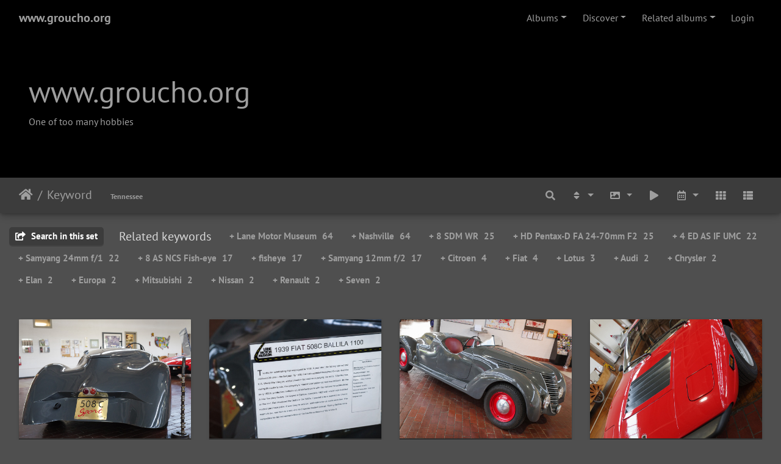

--- FILE ---
content_type: text/html; charset=utf-8
request_url: https://groucho.org/index.php/tags/370-tennessee
body_size: 73223
content:
<!DOCTYPE html>
<html lang="en" dir="ltr">
<head>
    <meta http-equiv="Content-Type" content="text/html; charset=utf-8">
    <meta name="generator" content="Piwigo (aka PWG), see piwigo.org">
    <meta name="viewport" content="width=device-width, initial-scale=1.0, maximum-scale=1.0, viewport-fit=cover">
    <meta name="mobile-web-app-capable" content="yes">
    <meta name="apple-mobile-web-app-capable" content="yes">
    <meta name="apple-mobile-web-app-status-bar-style" content="black-translucent">
    <meta http-equiv="X-UA-Compatible" content="IE=edge">
    <meta name="description" content="Keyword ">

    <title>Keyword  | www.groucho.org</title>
    <link rel="shortcut icon" type="image/x-icon" href="../../themes/default/icon/favicon.ico">
    <link rel="icon" sizes="192x192" href="../../themes/bootstrap_darkroom/img/logo.png">
    <link rel="apple-touch-icon" sizes="192x192" href="../../themes/bootstrap_darkroom/img/logo.png">
    <link rel="start" title="Home" href="/" >
    <link rel="search" title="Search" href="../../search.php">
    <link rel="canonical" href="../../index.php/tags/370-tennessee">

     <link rel="stylesheet" type="text/css" href="../../_data/combined/1hwxvjn.css">

</head>

<body id="theCategoryPage" class="section-tags tag-370 "  data-infos='{"section":"tags","tag_ids":["370"]}'>

<div id="wrapper">
        <nav class="navbar navbar-expand-lg navbar-main bg-dark navbar-dark">
            <div class="container-fluid">
                <a class="navbar-brand mr-auto" href="/">www.groucho.org</a>
                <button type="button" class="navbar-toggler" data-toggle="collapse" data-target="#navbar-menubar" aria-controls="navbar-menubar" aria-expanded="false" aria-label="Toggle navigation">
                    <span class="fas fa-bars"></span>
                </button>
                <div class="collapse navbar-collapse" id="navbar-menubar">
<!-- Start of menubar.tpl -->
<ul class="navbar-nav ml-auto">
<li id="categoriesDropdownMenu" class="nav-item dropdown">
    <a href="#" class="nav-link dropdown-toggle" data-toggle="dropdown">Albums</a>
    <div class="dropdown-menu dropdown-menu-right" role="menu">
        <a class="dropdown-item" data-level="0" href="../../index.php/category/12">
            Automotive
            <span class="badge badge-secondary ml-2" title="1871 photos in 25 sub-albums">1871</span>
        </a>
        <a class="dropdown-item" data-level="0" href="../../index.php/category/15">
            Events and local places (upstate New York)
            <span class="badge badge-secondary ml-2" title="730 photos in 22 sub-albums">730</span>
        </a>
        <a class="dropdown-item" data-level="0" href="../../index.php/category/1">
            Vacations
            <span class="badge badge-secondary ml-2" title="8472 photos in 27 sub-albums">8472</span>
        </a>
        <a class="dropdown-item" data-level="0" href="../../index.php/category/124">
            Miscellaneous
            <span class="badge badge-secondary ml-2" title="36 photos in 2 sub-albums">36</span>
        </a>
        <div class="dropdown-divider"></div>
        <div class="dropdown-header">11109 photos</div>
    </div>
</li>
    <li class="nav-item dropdown">                                                                                                                                                   
        <a href="#" class="nav-link dropdown-toggle" data-toggle="dropdown">Discover</a>
        <div class="dropdown-menu dropdown-menu-right" role="menu">
      <div class="dropdown-header">
        <form class="navbar-form" role="search" action="../../qsearch.php" method="get" id="quicksearch" onsubmit="return this.q.value!='' && this.q.value!=qsearch_prompt;">
            <div class="form-group">
                <input type="text" name="q" id="qsearchInput" class="form-control" placeholder="Quick search" />
            </div>
        </form>
      </div>
      <div class="dropdown-divider"></div>
      <a class="dropdown-item" href="../../tags.php" title="display available keywords">Keywords
          <span class="badge badge-secondary ml-2">459</span>      </a>
      <a class="dropdown-item" href="../../search.php" title="search" rel="search">Search
                </a>
      <a class="dropdown-item" href="../../comments.php" title="display last user comments">Comments
          <span class="badge badge-secondary ml-2">0</span>      </a>
      <a class="dropdown-item" href="../../about.php" title="About Piwigo">About
                </a>
      <a class="dropdown-item" href="../../notification.php" title="RSS feed" rel="nofollow">Notification
                </a>
            <div class="dropdown-divider"></div>
		<a class="dropdown-item" href="../../index.php/most_visited" title="display most visited photos">Most visited</a>
		<a class="dropdown-item" href="../../index.php/best_rated" title="display best rated photos">Highest rated</a>
		<a class="dropdown-item" href="../../index.php/recent_pics" title="display most recent photos">Recent photos</a>
		<a class="dropdown-item" href="../../index.php/recent_cats" title="display recently updated albums">Recent albums</a>
		<a class="dropdown-item" href="../../random.php" title="display a set of random photos" rel="nofollow">Random photos</a>
		<a class="dropdown-item" href="../../index.php/created-monthly-calendar" title="display each day with photos, month per month" rel="nofollow">Calendar</a>
        </div>
    </li>
<li id="relatedCategoriesDropdownMenu" class="nav-item dropdown">
    <a href="#" class="nav-link dropdown-toggle" data-toggle="dropdown">Related albums</a>
    <div class="dropdown-menu dropdown-menu-right" role="menu">
       <span class="dropdown-item" data-level="0">Automotive
        <span class="badge badge-secondary ml-2" title="sub-albums">1</span>
       </span>
       <span class="dropdown-item" data-level="1">LOONY
        <span class="badge badge-secondary ml-2" title="sub-albums">1</span>
       </span>
       <a href="../../index.php/category/154"  rel="nofollow" class="dropdown-item" data-level="2">Lotus Owners Gathering 37, May 2017
        <span class="badge badge-primary ml-2" title="">64</span>
       </a>
    </div>
</li>

<li class="nav-item dropdown" id="identificationDropdown">
  <a class="nav-link" href="../../identification.php">Login</a>
</li>

</ul>
<!-- End of menubar.tpl -->

                </div>
            </div>
        </nav>

        <div class="jumbotron mb-0">
            <div class="container-fluid">
                <div id="theHeader"><h1>www.groucho.org</h1>

<p>One of too many hobbies</p></div>
            </div>
        </div>




<!-- End of header.tpl -->
<!-- Start of index.tpl -->



    <nav class="navbar navbar-expand-lg navbar-contextual navbar-dark bg-primary sticky-top mb-2">
        <div class="container-fluid">
            <div class="navbar-brand mr-auto">
                <div class="nav-breadcrumb d-inline-flex"><a class="nav-breadcrumb-item" href="/">Home</a><a class="nav-breadcrumb-item" href="../../tags.php" title="display available keywords">Keyword</a> </div>


                  <div class="nav-breadcrumb d-inline-flex"><span id="selected-tags-container">

<span class="selected-related-tag unique-tag">
    <a href="../../index.php/tags/370-tennessee" title="display photos linked to this keyword">
      Tennessee
    </a>
  </span>

</span>
</div>
            </div>
            <button type="button" class="navbar-toggler" data-toggle="collapse" data-target="#secondary-navbar" aria-controls="secondary-navbar" aria-expanded="false" aria-label="Toggle navigation">
                <span class="fas fa-bars"></span>
            </button>
            <div class="navbar-collapse collapse justify-content-end" id="secondary-navbar">
                <ul class="navbar-nav">
    <li id="cmdSearchInSet" class="nav-item">
        <a href="../../search.php?tag_id=370" title="Search in this set" class="pwg-state-default pwg-button nav-link"  rel="nofollow">
            <i class="fas fa-search"></i>
            <span class="pwg-button-text">Search in this set</span>
        </a>
    </li>

    
            
                    <li class="nav-item dropdown">
                        <a href="#" class="nav-link dropdown-toggle" data-toggle="dropdown" title="Sort order">
                            <i class="fas fa-sort fa-fw" aria-hidden="true"></i><span class="d-lg-none ml-2">Sort order</span>
                        </a>
                        <div class="dropdown-menu dropdown-menu-right" role="menu">
                            <a class="dropdown-item active" href="../../index.php/tags/370-tennessee?image_order=0" rel="nofollow">Default</a>
                            <a class="dropdown-item" href="../../index.php/tags/370-tennessee?image_order=1" rel="nofollow">Photo title, A &rarr; Z</a>
                            <a class="dropdown-item" href="../../index.php/tags/370-tennessee?image_order=2" rel="nofollow">Photo title, Z &rarr; A</a>
                            <a class="dropdown-item" href="../../index.php/tags/370-tennessee?image_order=3" rel="nofollow">Date created, new &rarr; old</a>
                            <a class="dropdown-item" href="../../index.php/tags/370-tennessee?image_order=4" rel="nofollow">Date created, old &rarr; new</a>
                            <a class="dropdown-item" href="../../index.php/tags/370-tennessee?image_order=5" rel="nofollow">Date posted, new &rarr; old</a>
                            <a class="dropdown-item" href="../../index.php/tags/370-tennessee?image_order=6" rel="nofollow">Date posted, old &rarr; new</a>
                            <a class="dropdown-item" href="../../index.php/tags/370-tennessee?image_order=7" rel="nofollow">Rating score, high &rarr; low</a>
                            <a class="dropdown-item" href="../../index.php/tags/370-tennessee?image_order=8" rel="nofollow">Rating score, low &rarr; high</a>
                            <a class="dropdown-item" href="../../index.php/tags/370-tennessee?image_order=9" rel="nofollow">Visits, high &rarr; low</a>
                            <a class="dropdown-item" href="../../index.php/tags/370-tennessee?image_order=10" rel="nofollow">Visits, low &rarr; high</a>
                        </div>
                    </li>
                    <li class="nav-item dropdown">
                        <a href="#" class="nav-link dropdown-toggle" data-toggle="dropdown" title="Photo sizes">
                            <i class="fas fa-image fa-fw" aria-hidden="true"></i><span class="d-lg-none ml-2">Photo sizes</span>
                        </a>
                        <div class="dropdown-menu dropdown-menu-right" role="menu">
                            <a class="dropdown-item" href="../../index.php/tags/370-tennessee?display=square" rel="nofollow">Square</a>
                            <a class="dropdown-item active" href="../../index.php/tags/370-tennessee?display=thumb" rel="nofollow">Thumbnail</a>
                            <a class="dropdown-item" href="../../index.php/tags/370-tennessee?display=medium" rel="nofollow">M - medium</a>
                            <a class="dropdown-item" href="../../index.php/tags/370-tennessee?display=large" rel="nofollow">L - large</a>
                        </div>
                    </li>
                    <li class="nav-item">
                        <a class="nav-link" href="javascript:;" id="startSlideshow" title="slideshow" rel="nofollow">
                            <i class="fas fa-play fa-fw" aria-hidden="true"></i><span class="d-lg-none ml-2 text-capitalize">slideshow</span>
                        </a>
                    </li>
                    <li class="nav-item dropdown">
                        <a href="#" class="nav-link dropdown-toggle" data-toggle="dropdown" title="Calendar">
                            <i class="far fa-calendar-alt fa-fw" aria-hidden="true"></i><span class="d-lg-none ml-2">Calendar</span>
                        </a>
                        <div class="dropdown-menu dropdown-menu-right">
                            <a class="dropdown-item d-block" href="../../index.php/tags/370-tennessee/created-monthly-list" title="display a calendar by creation date" rel="nofollow">
                                <i class="fas fa-calendar-check fa-fw d-inline" aria-hidden="true"></i> display a calendar by creation date
                            </a>
                        </div>
                    </li>
                    <li id="btn-grid" class="nav-item">
                        <a class="nav-link" href="javascript:;" title="Grid view">
                            <i class="fas fa-th fa-fw"></i><span class="d-lg-none ml-2">Grid view</span>
                        </a>
                    </li>
                    <li id="btn-list" class="nav-item">
                        <a class="nav-link" href="javascript:;" title="List view">
                            <i class="fas fa-th-list fa-fw"></i><span class="d-lg-none ml-2">List view</span>
                        </a>
                    </li>
                </ul>
            </div>
        </div>
    </nav>




<div class="container-fluid">



<div class="action-buttons">

    <div class="mcs-side-results search-in-set-button ">
      <div>
        <p><a href="../../search.php?tag_id=370" class="" rel="nofollow">
        <i class="fas fa-share-square"></i>
        Search in this set</a></p>
      </div>
    </div>

<h3 class="related-tags-title">Related keywords</h3>

<span class="related-tags "><a class="tagLevel 5" href="../../index.php/tags/370-tennessee/368-lane_motor_museum" title="64 photos are also linked to current tags" rel="nofollow">+ Lane Motor Museum<div class="tag-counter">64</div></a></span>
<span class="related-tags "><a class="tagLevel 5" href="../../index.php/tags/370-tennessee/369-nashville" title="64 photos are also linked to current tags" rel="nofollow">+ Nashville<div class="tag-counter">64</div></a></span>
<span class="related-tags "><a class="tagLevel 5" href="../../index.php/tags/370-tennessee/356-8_sdm_wr" title="25 photos are also linked to current tags" rel="nofollow">+ 8 SDM WR<div class="tag-counter">25</div></a></span>
<span class="related-tags "><a class="tagLevel 5" href="../../index.php/tags/370-tennessee/355-hd_pentax_d_fa_24_70mm_f2" title="25 photos are also linked to current tags" rel="nofollow">+ HD Pentax-D FA 24-70mm F2<div class="tag-counter">25</div></a></span>
<span class="related-tags "><a class="tagLevel 4" href="../../index.php/tags/370-tennessee/347-4_ed_as_if_umc" title="22 photos are also linked to current tags" rel="nofollow">+ 4 ED AS IF UMC<div class="tag-counter">22</div></a></span>
<span class="related-tags "><a class="tagLevel 4" href="../../index.php/tags/370-tennessee/346-samyang_24mm_f_1" title="22 photos are also linked to current tags" rel="nofollow">+ Samyang 24mm f/1<div class="tag-counter">22</div></a></span>
<span class="related-tags "><a class="tagLevel 3" href="../../index.php/tags/370-tennessee/351-8_as_ncs_fish_eye" title="17 photos are also linked to current tags" rel="nofollow">+ 8 AS NCS Fish-eye<div class="tag-counter">17</div></a></span>
<span class="related-tags "><a class="tagLevel 3" href="../../index.php/tags/370-tennessee/31-fisheye" title="17 photos are also linked to current tags" rel="nofollow">+ fisheye<div class="tag-counter">17</div></a></span>
<span class="related-tags "><a class="tagLevel 3" href="../../index.php/tags/370-tennessee/350-samyang_12mm_f_2" title="17 photos are also linked to current tags" rel="nofollow">+ Samyang 12mm f/2<div class="tag-counter">17</div></a></span>
<span class="related-tags "><a class="tagLevel 1" href="../../index.php/tags/370-tennessee/303-citroen" title="4 photos are also linked to current tags" rel="nofollow">+ Citroen<div class="tag-counter">4</div></a></span>
<span class="related-tags "><a class="tagLevel 1" href="../../index.php/tags/370-tennessee/367-fiat" title="4 photos are also linked to current tags" rel="nofollow">+ Fiat<div class="tag-counter">4</div></a></span>
<span class="related-tags "><a class="tagLevel 1" href="../../index.php/tags/370-tennessee/137-lotus" title="3 photos are also linked to current tags" rel="nofollow">+ Lotus<div class="tag-counter">3</div></a></span>
<span class="related-tags "><a class="tagLevel 1" href="../../index.php/tags/370-tennessee/200-audi" title="2 photos are also linked to current tags" rel="nofollow">+ Audi<div class="tag-counter">2</div></a></span>
<span class="related-tags "><a class="tagLevel 1" href="../../index.php/tags/370-tennessee/145-chrysler" title="2 photos are also linked to current tags" rel="nofollow">+ Chrysler<div class="tag-counter">2</div></a></span>
<span class="related-tags "><a class="tagLevel 1" href="../../index.php/tags/370-tennessee/189-elan" title="2 photos are also linked to current tags" rel="nofollow">+ Elan<div class="tag-counter">2</div></a></span>
<span class="related-tags "><a class="tagLevel 1" href="../../index.php/tags/370-tennessee/372-europa" title="2 photos are also linked to current tags" rel="nofollow">+ Europa<div class="tag-counter">2</div></a></span>
<span class="related-tags "><a class="tagLevel 1" href="../../index.php/tags/370-tennessee/373-mitsubishi" title="2 photos are also linked to current tags" rel="nofollow">+ Mitsubishi<div class="tag-counter">2</div></a></span>
<span class="related-tags "><a class="tagLevel 1" href="../../index.php/tags/370-tennessee/134-nissan" title="2 photos are also linked to current tags" rel="nofollow">+ Nissan<div class="tag-counter">2</div></a></span>
<span class="related-tags "><a class="tagLevel 1" href="../../index.php/tags/370-tennessee/286-renault" title="2 photos are also linked to current tags" rel="nofollow">+ Renault<div class="tag-counter">2</div></a></span>
<span class="related-tags "><a class="tagLevel 1" href="../../index.php/tags/370-tennessee/141-seven" title="2 photos are also linked to current tags" rel="nofollow">+ Seven<div class="tag-counter">2</div></a></span>

</div>

    <div id="content" class="content-grid pt-3">




        <!-- Start of thumbnails -->
        <div id="thumbnails" class="row">


    
    
    
    
    

<div class="col-outer col-xxl-2 col-xl-3 col-lg-4 col-md-6 col-sm-6 col-12" data-grid-classes="col-xxl-2 col-xl-3 col-lg-4 col-md-6 col-sm-6 col-12">
    <div class="card card-thumbnail path-ext-jpg file-ext-jpg">
      <div class="h-100">
        <a href="../../picture.php/10486/tags/370-tennessee" data-index="0" class="ripple">
            <img class="card-img-top thumb-img" src="../../_data/i/upload/2017/09/18/20170918014833-3f38d970-cu_e520x360.jpg" alt="201705 LOG37-015" title="201705 LOG37-015 (9903 visits)">
        </a>
        <div class="card-body">
            <h6 class="card-title">
                <a href="../../picture.php/10486/tags/370-tennessee" class="ellipsis">201705 LOG37-015</a>
            </h6>
        </div>
      </div>
    </div>
</div>


    
    
    
    
    

<div class="col-outer col-xxl-2 col-xl-3 col-lg-4 col-md-6 col-sm-6 col-12" data-grid-classes="col-xxl-2 col-xl-3 col-lg-4 col-md-6 col-sm-6 col-12">
    <div class="card card-thumbnail path-ext-jpg file-ext-jpg">
      <div class="h-100">
        <a href="../../picture.php/10487/tags/370-tennessee" data-index="1" class="ripple">
            <img class="card-img-top thumb-img" src="../../_data/i/upload/2017/09/18/20170918014835-e3548d46-cu_e520x360.jpg" alt="201705 LOG37-016" title="201705 LOG37-016 (8625 visits)">
        </a>
        <div class="card-body">
            <h6 class="card-title">
                <a href="../../picture.php/10487/tags/370-tennessee" class="ellipsis">201705 LOG37-016</a>
            </h6>
        </div>
      </div>
    </div>
</div>


    
    
    
    
    

<div class="col-outer col-xxl-2 col-xl-3 col-lg-4 col-md-6 col-sm-6 col-12" data-grid-classes="col-xxl-2 col-xl-3 col-lg-4 col-md-6 col-sm-6 col-12">
    <div class="card card-thumbnail path-ext-jpg file-ext-jpg">
      <div class="h-100">
        <a href="../../picture.php/10488/tags/370-tennessee" data-index="2" class="ripple">
            <img class="card-img-top thumb-img" src="../../_data/i/upload/2017/09/18/20170918014837-6fed693f-cu_e520x360.jpg" alt="201705 LOG37-017" title="201705 LOG37-017 (8494 visits)">
        </a>
        <div class="card-body">
            <h6 class="card-title">
                <a href="../../picture.php/10488/tags/370-tennessee" class="ellipsis">201705 LOG37-017</a>
            </h6>
        </div>
      </div>
    </div>
</div>


    
    
    
    
    

<div class="col-outer col-xxl-2 col-xl-3 col-lg-4 col-md-6 col-sm-6 col-12" data-grid-classes="col-xxl-2 col-xl-3 col-lg-4 col-md-6 col-sm-6 col-12">
    <div class="card card-thumbnail path-ext-jpg file-ext-jpg">
      <div class="h-100">
        <a href="../../picture.php/10489/tags/370-tennessee" data-index="3" class="ripple">
            <img class="card-img-top thumb-img" src="../../_data/i/upload/2017/09/18/20170918014839-631842ee-cu_e520x360.jpg" alt="201705 LOG37-018" title="201705 LOG37-018 (7672 visits)">
        </a>
        <div class="card-body">
            <h6 class="card-title">
                <a href="../../picture.php/10489/tags/370-tennessee" class="ellipsis">201705 LOG37-018</a>
            </h6>
        </div>
      </div>
    </div>
</div>


    
    
    
    
    

<div class="col-outer col-xxl-2 col-xl-3 col-lg-4 col-md-6 col-sm-6 col-12" data-grid-classes="col-xxl-2 col-xl-3 col-lg-4 col-md-6 col-sm-6 col-12">
    <div class="card card-thumbnail path-ext-jpg file-ext-jpg">
      <div class="h-100">
        <a href="../../picture.php/10490/tags/370-tennessee" data-index="4" class="ripple">
            <img class="card-img-top thumb-img" src="../../_data/i/upload/2017/09/18/20170918014841-98f53108-cu_e520x360.jpg" alt="201705 LOG37-019" title="201705 LOG37-019 (7486 visits)">
        </a>
        <div class="card-body">
            <h6 class="card-title">
                <a href="../../picture.php/10490/tags/370-tennessee" class="ellipsis">201705 LOG37-019</a>
            </h6>
        </div>
      </div>
    </div>
</div>


    
    
    
    
    

<div class="col-outer col-xxl-2 col-xl-3 col-lg-4 col-md-6 col-sm-6 col-12" data-grid-classes="col-xxl-2 col-xl-3 col-lg-4 col-md-6 col-sm-6 col-12">
    <div class="card card-thumbnail path-ext-jpg file-ext-jpg">
      <div class="h-100">
        <a href="../../picture.php/10491/tags/370-tennessee" data-index="5" class="ripple">
            <img class="card-img-top thumb-img" src="../../_data/i/upload/2017/09/18/20170918014843-995b9c48-cu_e520x360.jpg" alt="201705 LOG37-020" title="201705 LOG37-020 (8722 visits)">
        </a>
        <div class="card-body">
            <h6 class="card-title">
                <a href="../../picture.php/10491/tags/370-tennessee" class="ellipsis">201705 LOG37-020</a>
            </h6>
        </div>
      </div>
    </div>
</div>


    
    
    
    
    

<div class="col-outer col-xxl-2 col-xl-3 col-lg-4 col-md-6 col-sm-6 col-12" data-grid-classes="col-xxl-2 col-xl-3 col-lg-4 col-md-6 col-sm-6 col-12">
    <div class="card card-thumbnail path-ext-jpg file-ext-jpg">
      <div class="h-100">
        <a href="../../picture.php/10492/tags/370-tennessee" data-index="6" class="ripple">
            <img class="card-img-top thumb-img" src="../../_data/i/upload/2017/09/18/20170918014846-2ac71448-cu_e520x360.jpg" alt="201705 LOG37-021" title="201705 LOG37-021 (7187 visits)">
        </a>
        <div class="card-body">
            <h6 class="card-title">
                <a href="../../picture.php/10492/tags/370-tennessee" class="ellipsis">201705 LOG37-021</a>
            </h6>
        </div>
      </div>
    </div>
</div>


    
    
    
    
    

<div class="col-outer col-xxl-2 col-xl-3 col-lg-4 col-md-6 col-sm-6 col-12" data-grid-classes="col-xxl-2 col-xl-3 col-lg-4 col-md-6 col-sm-6 col-12">
    <div class="card card-thumbnail path-ext-jpg file-ext-jpg">
      <div class="h-100">
        <a href="../../picture.php/10493/tags/370-tennessee" data-index="7" class="ripple">
            <img class="card-img-top thumb-img" src="../../_data/i/upload/2017/09/18/20170918014849-f8eb35fc-cu_e520x360.jpg" alt="201705 LOG37-022" title="201705 LOG37-022 (8173 visits)">
        </a>
        <div class="card-body">
            <h6 class="card-title">
                <a href="../../picture.php/10493/tags/370-tennessee" class="ellipsis">201705 LOG37-022</a>
            </h6>
        </div>
      </div>
    </div>
</div>


    
    
    
    
    

<div class="col-outer col-xxl-2 col-xl-3 col-lg-4 col-md-6 col-sm-6 col-12" data-grid-classes="col-xxl-2 col-xl-3 col-lg-4 col-md-6 col-sm-6 col-12">
    <div class="card card-thumbnail path-ext-jpg file-ext-jpg">
      <div class="h-100">
        <a href="../../picture.php/10494/tags/370-tennessee" data-index="8" class="ripple">
            <img class="card-img-top thumb-img" src="../../_data/i/upload/2017/09/18/20170918014852-389cd376-cu_e520x360.jpg" alt="201705 LOG37-023" title="201705 LOG37-023 (8662 visits)">
        </a>
        <div class="card-body">
            <h6 class="card-title">
                <a href="../../picture.php/10494/tags/370-tennessee" class="ellipsis">201705 LOG37-023</a>
            </h6>
        </div>
      </div>
    </div>
</div>


    
    
    
    
    

<div class="col-outer col-xxl-2 col-xl-3 col-lg-4 col-md-6 col-sm-6 col-12" data-grid-classes="col-xxl-2 col-xl-3 col-lg-4 col-md-6 col-sm-6 col-12">
    <div class="card card-thumbnail path-ext-jpg file-ext-jpg">
      <div class="h-100">
        <a href="../../picture.php/10495/tags/370-tennessee" data-index="9" class="ripple">
            <img class="card-img-top thumb-img" src="../../_data/i/upload/2017/09/18/20170918014854-7a7b7198-cu_e520x360.jpg" alt="201705 LOG37-024" title="201705 LOG37-024 (7965 visits)">
        </a>
        <div class="card-body">
            <h6 class="card-title">
                <a href="../../picture.php/10495/tags/370-tennessee" class="ellipsis">201705 LOG37-024</a>
            </h6>
        </div>
      </div>
    </div>
</div>


    
    
    
    
    

<div class="col-outer col-xxl-2 col-xl-3 col-lg-4 col-md-6 col-sm-6 col-12" data-grid-classes="col-xxl-2 col-xl-3 col-lg-4 col-md-6 col-sm-6 col-12">
    <div class="card card-thumbnail path-ext-jpg file-ext-jpg">
      <div class="h-100">
        <a href="../../picture.php/10496/tags/370-tennessee" data-index="10" class="ripple">
            <img class="card-img-top thumb-img" src="../../_data/i/upload/2017/09/18/20170918014857-45acb8fd-cu_e520x360.jpg" alt="201705 LOG37-025" title="201705 LOG37-025 (8608 visits)">
        </a>
        <div class="card-body">
            <h6 class="card-title">
                <a href="../../picture.php/10496/tags/370-tennessee" class="ellipsis">201705 LOG37-025</a>
            </h6>
        </div>
      </div>
    </div>
</div>


    
    
    
    
    

<div class="col-outer col-xxl-2 col-xl-3 col-lg-4 col-md-6 col-sm-6 col-12" data-grid-classes="col-xxl-2 col-xl-3 col-lg-4 col-md-6 col-sm-6 col-12">
    <div class="card card-thumbnail path-ext-jpg file-ext-jpg">
      <div class="h-100">
        <a href="../../picture.php/10497/tags/370-tennessee" data-index="11" class="ripple">
            <img class="card-img-top thumb-img" src="../../_data/i/upload/2017/09/18/20170918014859-772fc67a-cu_e520x360.jpg" alt="201705 LOG37-026" title="201705 LOG37-026 (7408 visits)">
        </a>
        <div class="card-body">
            <h6 class="card-title">
                <a href="../../picture.php/10497/tags/370-tennessee" class="ellipsis">201705 LOG37-026</a>
            </h6>
        </div>
      </div>
    </div>
</div>


    
    
    
    
    

<div class="col-outer col-xxl-2 col-xl-3 col-lg-4 col-md-6 col-sm-6 col-12" data-grid-classes="col-xxl-2 col-xl-3 col-lg-4 col-md-6 col-sm-6 col-12">
    <div class="card card-thumbnail path-ext-jpg file-ext-jpg">
      <div class="h-100">
        <a href="../../picture.php/10498/tags/370-tennessee" data-index="12" class="ripple">
            <img class="card-img-top thumb-img" src="../../_data/i/upload/2017/09/18/20170918014902-1c9c7f8e-cu_e520x360.jpg" alt="201705 LOG37-027" title="201705 LOG37-027 (6311 visits)">
        </a>
        <div class="card-body">
            <h6 class="card-title">
                <a href="../../picture.php/10498/tags/370-tennessee" class="ellipsis">201705 LOG37-027</a>
            </h6>
        </div>
      </div>
    </div>
</div>


    
    
    
    
    

<div class="col-outer col-xxl-2 col-xl-3 col-lg-4 col-md-6 col-sm-6 col-12" data-grid-classes="col-xxl-2 col-xl-3 col-lg-4 col-md-6 col-sm-6 col-12">
    <div class="card card-thumbnail path-ext-jpg file-ext-jpg">
      <div class="h-100">
        <a href="../../picture.php/10499/tags/370-tennessee" data-index="13" class="ripple">
            <img class="card-img-top thumb-img" src="../../_data/i/upload/2017/09/18/20170918014904-3c01c813-cu_e520x360.jpg" alt="201705 LOG37-028" title="201705 LOG37-028 (6499 visits)">
        </a>
        <div class="card-body">
            <h6 class="card-title">
                <a href="../../picture.php/10499/tags/370-tennessee" class="ellipsis">201705 LOG37-028</a>
            </h6>
        </div>
      </div>
    </div>
</div>


    
    
    
    
    

<div class="col-outer col-xxl-2 col-xl-3 col-lg-4 col-md-6 col-sm-6 col-12" data-grid-classes="col-xxl-2 col-xl-3 col-lg-4 col-md-6 col-sm-6 col-12">
    <div class="card card-thumbnail path-ext-jpg file-ext-jpg">
      <div class="h-100">
        <a href="../../picture.php/10500/tags/370-tennessee" data-index="14" class="ripple">
            <img class="card-img-top thumb-img" src="../../_data/i/upload/2017/09/18/20170918014905-d262312d-cu_e520x360.jpg" alt="201705 LOG37-029" title="201705 LOG37-029 (6031 visits)">
        </a>
        <div class="card-body">
            <h6 class="card-title">
                <a href="../../picture.php/10500/tags/370-tennessee" class="ellipsis">201705 LOG37-029</a>
            </h6>
        </div>
      </div>
    </div>
</div>
</div>
        <div id="photoSwipeData">
            <a href="../../picture.php/10486/tags/370-tennessee" data-index="0" data-name="201705 LOG37-015" data-description="" data-src-medium="../../_data/i/upload/2017/09/18/20170918014833-3f38d970-me.jpg" data-size-medium="792 x 528" data-src-large="../../_data/i/upload/2017/09/18/20170918014833-3f38d970-la.jpg" data-size-large="1024 x 683" data-src-xlarge="../../upload/2017/09/18/20170918014833-3f38d970.jpg" data-size-xlarge="1618 x 1080"></a>
            <a href="../../picture.php/10487/tags/370-tennessee" data-index="1" data-name="201705 LOG37-016" data-description="" data-src-medium="../../_data/i/upload/2017/09/18/20170918014835-e3548d46-me.jpg" data-size-medium="792 x 458" data-src-large="../../_data/i/upload/2017/09/18/20170918014835-e3548d46-la.jpg" data-size-large="1024 x 592" data-src-xlarge="../../upload/2017/09/18/20170918014835-e3548d46.jpg" data-size-xlarge="1867 x 1080"></a>
            <a href="../../picture.php/10488/tags/370-tennessee" data-index="2" data-name="201705 LOG37-017" data-description="" data-src-medium="../../_data/i/upload/2017/09/18/20170918014837-6fed693f-me.jpg" data-size-medium="792 x 449" data-src-large="../../_data/i/upload/2017/09/18/20170918014837-6fed693f-la.jpg" data-size-large="1024 x 581" data-src-xlarge="../../upload/2017/09/18/20170918014837-6fed693f.jpg" data-size-xlarge="1901 x 1080"></a>
            <a href="../../picture.php/10489/tags/370-tennessee" data-index="3" data-name="201705 LOG37-018" data-description="" data-src-medium="../../_data/i/upload/2017/09/18/20170918014839-631842ee-me.jpg" data-size-medium="392 x 594" data-src-large="../../_data/i/upload/2017/09/18/20170918014839-631842ee-la.jpg" data-size-large="595 x 900" data-src-xlarge="../../upload/2017/09/18/20170918014839-631842ee.jpg" data-size-xlarge="714 x 1080"></a>
            <a href="../../picture.php/10490/tags/370-tennessee" data-index="4" data-name="201705 LOG37-019" data-description="" data-src-medium="../../_data/i/upload/2017/09/18/20170918014841-98f53108-me.jpg" data-size-medium="513 x 594" data-src-large="../../_data/i/upload/2017/09/18/20170918014841-98f53108-la.jpg" data-size-large="777 x 900" data-src-xlarge="../../upload/2017/09/18/20170918014841-98f53108.jpg" data-size-xlarge="933 x 1080"></a>
            <a href="../../picture.php/10491/tags/370-tennessee" data-index="5" data-name="201705 LOG37-020" data-description="" data-src-medium="../../_data/i/upload/2017/09/18/20170918014843-995b9c48-me.jpg" data-size-medium="792 x 528" data-src-large="../../_data/i/upload/2017/09/18/20170918014843-995b9c48-la.jpg" data-size-large="1024 x 683" data-src-xlarge="../../upload/2017/09/18/20170918014843-995b9c48.jpg" data-size-xlarge="1618 x 1080"></a>
            <a href="../../picture.php/10492/tags/370-tennessee" data-index="6" data-name="201705 LOG37-021" data-description="" data-src-medium="../../_data/i/upload/2017/09/18/20170918014846-2ac71448-me.jpg" data-size-medium="792 x 457" data-src-large="../../_data/i/upload/2017/09/18/20170918014846-2ac71448-la.jpg" data-size-large="1024 x 592" data-src-xlarge="../../upload/2017/09/18/20170918014846-2ac71448.jpg" data-size-xlarge="1868 x 1080"></a>
            <a href="../../picture.php/10493/tags/370-tennessee" data-index="7" data-name="201705 LOG37-022" data-description="" data-src-medium="../../_data/i/upload/2017/09/18/20170918014849-f8eb35fc-me.jpg" data-size-medium="792 x 528" data-src-large="../../_data/i/upload/2017/09/18/20170918014849-f8eb35fc-la.jpg" data-size-large="1024 x 683" data-src-xlarge="../../upload/2017/09/18/20170918014849-f8eb35fc.jpg" data-size-xlarge="1618 x 1080"></a>
            <a href="../../picture.php/10494/tags/370-tennessee" data-index="8" data-name="201705 LOG37-023" data-description="" data-src-medium="../../_data/i/upload/2017/09/18/20170918014852-389cd376-me.jpg" data-size-medium="792 x 528" data-src-large="../../_data/i/upload/2017/09/18/20170918014852-389cd376-la.jpg" data-size-large="1024 x 683" data-src-xlarge="../../upload/2017/09/18/20170918014852-389cd376.jpg" data-size-xlarge="1618 x 1080"></a>
            <a href="../../picture.php/10495/tags/370-tennessee" data-index="9" data-name="201705 LOG37-024" data-description="" data-src-medium="../../_data/i/upload/2017/09/18/20170918014854-7a7b7198-me.jpg" data-size-medium="792 x 525" data-src-large="../../_data/i/upload/2017/09/18/20170918014854-7a7b7198-la.jpg" data-size-large="1024 x 678" data-src-xlarge="../../upload/2017/09/18/20170918014854-7a7b7198.jpg" data-size-xlarge="1629 x 1080"></a>
            <a href="../../picture.php/10496/tags/370-tennessee" data-index="10" data-name="201705 LOG37-025" data-description="" data-src-medium="../../_data/i/upload/2017/09/18/20170918014857-45acb8fd-me.jpg" data-size-medium="792 x 528" data-src-large="../../_data/i/upload/2017/09/18/20170918014857-45acb8fd-la.jpg" data-size-large="1024 x 683" data-src-xlarge="../../upload/2017/09/18/20170918014857-45acb8fd.jpg" data-size-xlarge="1618 x 1080"></a>
            <a href="../../picture.php/10497/tags/370-tennessee" data-index="11" data-name="201705 LOG37-026" data-description="" data-src-medium="../../_data/i/upload/2017/09/18/20170918014859-772fc67a-me.jpg" data-size-medium="792 x 454" data-src-large="../../_data/i/upload/2017/09/18/20170918014859-772fc67a-la.jpg" data-size-large="1024 x 587" data-src-xlarge="../../upload/2017/09/18/20170918014859-772fc67a.jpg" data-size-xlarge="1881 x 1080"></a>
            <a href="../../picture.php/10498/tags/370-tennessee" data-index="12" data-name="201705 LOG37-027" data-description="" data-src-medium="../../_data/i/upload/2017/09/18/20170918014902-1c9c7f8e-me.jpg" data-size-medium="792 x 528" data-src-large="../../_data/i/upload/2017/09/18/20170918014902-1c9c7f8e-la.jpg" data-size-large="1024 x 683" data-src-xlarge="../../upload/2017/09/18/20170918014902-1c9c7f8e.jpg" data-size-xlarge="1618 x 1080"></a>
            <a href="../../picture.php/10499/tags/370-tennessee" data-index="13" data-name="201705 LOG37-028" data-description="" data-src-medium="../../_data/i/upload/2017/09/18/20170918014904-3c01c813-me.jpg" data-size-medium="420 x 594" data-src-large="../../_data/i/upload/2017/09/18/20170918014904-3c01c813-la.jpg" data-size-large="636 x 900" data-src-xlarge="../../upload/2017/09/18/20170918014904-3c01c813.jpg" data-size-xlarge="764 x 1080"></a>
            <a href="../../picture.php/10500/tags/370-tennessee" data-index="14" data-name="201705 LOG37-029" data-description="" data-src-medium="../../_data/i/upload/2017/09/18/20170918014905-d262312d-me.jpg" data-size-medium="507 x 594" data-src-large="../../_data/i/upload/2017/09/18/20170918014905-d262312d-la.jpg" data-size-large="768 x 900" data-src-xlarge="../../upload/2017/09/18/20170918014905-d262312d.jpg" data-size-xlarge="922 x 1080"></a>
            <a href="../../picture.php/10501/tags/370-tennessee" data-index="15" data-name="201705 LOG37-030" data-description="" data-src-medium="../../_data/i/upload/2017/09/18/20170918014907-e0c0b721-me.jpg" data-size-medium="792 x 536" data-src-large="../../_data/i/upload/2017/09/18/20170918014907-e0c0b721-la.jpg" data-size-large="1024 x 693" data-src-xlarge="../../upload/2017/09/18/20170918014907-e0c0b721.jpg" data-size-xlarge="1595 x 1080"></a>
            <a href="../../picture.php/10502/tags/370-tennessee" data-index="16" data-name="201705 LOG37-031" data-description="" data-src-medium="../../_data/i/upload/2017/09/18/20170918014909-f8707fe0-me.jpg" data-size-medium="415 x 594" data-src-large="../../_data/i/upload/2017/09/18/20170918014909-f8707fe0-la.jpg" data-size-large="630 x 900" data-src-xlarge="../../upload/2017/09/18/20170918014909-f8707fe0.jpg" data-size-xlarge="756 x 1080"></a>
            <a href="../../picture.php/10503/tags/370-tennessee" data-index="17" data-name="201705 LOG37-032" data-description="" data-src-medium="../../_data/i/upload/2017/09/18/20170918014911-eadd65f2-me.jpg" data-size-medium="792 x 547" data-src-large="../../_data/i/upload/2017/09/18/20170918014911-eadd65f2-la.jpg" data-size-large="1024 x 707" data-src-xlarge="../../upload/2017/09/18/20170918014911-eadd65f2.jpg" data-size-xlarge="1563 x 1080"></a>
            <a href="../../picture.php/10504/tags/370-tennessee" data-index="18" data-name="201705 LOG37-033" data-description="" data-src-medium="../../_data/i/upload/2017/09/18/20170918014913-e19bccda-me.jpg" data-size-medium="792 x 498" data-src-large="../../_data/i/upload/2017/09/18/20170918014913-e19bccda-la.jpg" data-size-large="1024 x 644" data-src-xlarge="../../upload/2017/09/18/20170918014913-e19bccda.jpg" data-size-xlarge="1715 x 1080"></a>
            <a href="../../picture.php/10505/tags/370-tennessee" data-index="19" data-name="201705 LOG37-034" data-description="" data-src-medium="../../_data/i/upload/2017/09/18/20170918014915-34a53c88-me.jpg" data-size-medium="792 x 528" data-src-large="../../_data/i/upload/2017/09/18/20170918014915-34a53c88-la.jpg" data-size-large="1024 x 683" data-src-xlarge="../../upload/2017/09/18/20170918014915-34a53c88.jpg" data-size-xlarge="1618 x 1080"></a>
            <a href="../../picture.php/10506/tags/370-tennessee" data-index="20" data-name="201705 LOG37-035" data-description="" data-src-medium="../../_data/i/upload/2017/09/18/20170918014916-4085ce7a-me.jpg" data-size-medium="437 x 594" data-src-large="../../_data/i/upload/2017/09/18/20170918014916-4085ce7a-la.jpg" data-size-large="663 x 900" data-src-xlarge="../../upload/2017/09/18/20170918014916-4085ce7a.jpg" data-size-xlarge="796 x 1080"></a>
            <a href="../../picture.php/10507/tags/370-tennessee" data-index="21" data-name="201705 LOG37-036" data-description="" data-src-medium="../../_data/i/upload/2017/09/18/20170918014919-07154444-me.jpg" data-size-medium="792 x 506" data-src-large="../../_data/i/upload/2017/09/18/20170918014919-07154444-la.jpg" data-size-large="1024 x 655" data-src-xlarge="../../upload/2017/09/18/20170918014919-07154444.jpg" data-size-xlarge="1688 x 1080"></a>
            <a href="../../picture.php/10508/tags/370-tennessee" data-index="22" data-name="201705 LOG37-037" data-description="" data-src-medium="../../_data/i/upload/2017/09/18/20170918014921-b91b5048-me.jpg" data-size-medium="792 x 533" data-src-large="../../_data/i/upload/2017/09/18/20170918014921-b91b5048-la.jpg" data-size-large="1024 x 690" data-src-xlarge="../../upload/2017/09/18/20170918014921-b91b5048.jpg" data-size-xlarge="1602 x 1080"></a>
            <a href="../../picture.php/10509/tags/370-tennessee" data-index="23" data-name="201705 LOG37-038" data-description="" data-src-medium="../../_data/i/upload/2017/09/18/20170918014923-bfa9ceea-me.jpg" data-size-medium="792 x 519" data-src-large="../../_data/i/upload/2017/09/18/20170918014923-bfa9ceea-la.jpg" data-size-large="1024 x 672" data-src-xlarge="../../upload/2017/09/18/20170918014923-bfa9ceea.jpg" data-size-xlarge="1645 x 1080"></a>
            <a href="../../picture.php/10510/tags/370-tennessee" data-index="24" data-name="201705 LOG37-039" data-description="" data-src-medium="../../_data/i/upload/2017/09/18/20170918014925-24a72eb1-me.jpg" data-size-medium="792 x 574" data-src-large="../../_data/i/upload/2017/09/18/20170918014925-24a72eb1-la.jpg" data-size-large="1024 x 743" data-src-xlarge="../../upload/2017/09/18/20170918014925-24a72eb1.jpg" data-size-xlarge="1488 x 1080"></a>
            <a href="../../picture.php/10511/tags/370-tennessee" data-index="25" data-name="201705 LOG37-040" data-description="" data-src-medium="../../_data/i/upload/2017/09/18/20170918014927-2972849f-me.jpg" data-size-medium="792 x 511" data-src-large="../../_data/i/upload/2017/09/18/20170918014927-2972849f-la.jpg" data-size-large="1024 x 661" data-src-xlarge="../../upload/2017/09/18/20170918014927-2972849f.jpg" data-size-xlarge="1672 x 1080"></a>
            <a href="../../picture.php/10512/tags/370-tennessee" data-index="26" data-name="201705 LOG37-041" data-description="" data-src-medium="../../_data/i/upload/2017/09/18/20170918014929-0d1a79bb-me.jpg" data-size-medium="792 x 566" data-src-large="../../_data/i/upload/2017/09/18/20170918014929-0d1a79bb-la.jpg" data-size-large="1024 x 732" data-src-xlarge="../../upload/2017/09/18/20170918014929-0d1a79bb.jpg" data-size-xlarge="1509 x 1080"></a>
            <a href="../../picture.php/10513/tags/370-tennessee" data-index="27" data-name="201705 LOG37-042" data-description="" data-src-medium="../../_data/i/upload/2017/09/18/20170918014931-b909f806-me.jpg" data-size-medium="792 x 526" data-src-large="../../_data/i/upload/2017/09/18/20170918014931-b909f806-la.jpg" data-size-large="1024 x 680" data-src-xlarge="../../upload/2017/09/18/20170918014931-b909f806.jpg" data-size-xlarge="1624 x 1080"></a>
            <a href="../../picture.php/10514/tags/370-tennessee" data-index="28" data-name="201705 LOG37-043" data-description="" data-src-medium="../../_data/i/upload/2017/09/18/20170918014933-76ec779d-me.jpg" data-size-medium="792 x 580" data-src-large="../../_data/i/upload/2017/09/18/20170918014933-76ec779d-la.jpg" data-size-large="1024 x 750" data-src-xlarge="../../upload/2017/09/18/20170918014933-76ec779d.jpg" data-size-xlarge="1473 x 1080"></a>
            <a href="../../picture.php/10515/tags/370-tennessee" data-index="29" data-name="201705 LOG37-044" data-description="" data-src-medium="../../_data/i/upload/2017/09/18/20170918014936-d0ef0e28-me.jpg" data-size-medium="792 x 512" data-src-large="../../_data/i/upload/2017/09/18/20170918014936-d0ef0e28-la.jpg" data-size-large="1024 x 663" data-src-xlarge="../../upload/2017/09/18/20170918014936-d0ef0e28.jpg" data-size-xlarge="1668 x 1080"></a>
            <a href="../../picture.php/10516/tags/370-tennessee" data-index="30" data-name="201705 LOG37-045" data-description="" data-src-medium="../../_data/i/upload/2017/09/18/20170918014938-d5bdaa28-me.jpg" data-size-medium="792 x 528" data-src-large="../../_data/i/upload/2017/09/18/20170918014938-d5bdaa28-la.jpg" data-size-large="1024 x 683" data-src-xlarge="../../upload/2017/09/18/20170918014938-d5bdaa28.jpg" data-size-xlarge="1618 x 1080"></a>
            <a href="../../picture.php/10517/tags/370-tennessee" data-index="31" data-name="201705 LOG37-046" data-description="" data-src-medium="../../_data/i/upload/2017/09/18/20170918014940-d016f49f-me.jpg" data-size-medium="792 x 487" data-src-large="../../_data/i/upload/2017/09/18/20170918014940-d016f49f-la.jpg" data-size-large="1024 x 630" data-src-xlarge="../../upload/2017/09/18/20170918014940-d016f49f.jpg" data-size-xlarge="1755 x 1080"></a>
            <a href="../../picture.php/10518/tags/370-tennessee" data-index="32" data-name="201705 LOG37-047" data-description="" data-src-medium="../../_data/i/upload/2017/09/18/20170918014942-59823f40-me.jpg" data-size-medium="792 x 528" data-src-large="../../_data/i/upload/2017/09/18/20170918014942-59823f40-la.jpg" data-size-large="1024 x 683" data-src-xlarge="../../upload/2017/09/18/20170918014942-59823f40.jpg" data-size-xlarge="1618 x 1080"></a>
            <a href="../../picture.php/10519/tags/370-tennessee" data-index="33" data-name="201705 LOG37-048" data-description="" data-src-medium="../../_data/i/upload/2017/09/18/20170918014944-223318e1-me.jpg" data-size-medium="792 x 563" data-src-large="../../_data/i/upload/2017/09/18/20170918014944-223318e1-la.jpg" data-size-large="1024 x 728" data-src-xlarge="../../upload/2017/09/18/20170918014944-223318e1.jpg" data-size-xlarge="1519 x 1080"></a>
            <a href="../../picture.php/10520/tags/370-tennessee" data-index="34" data-name="201705 LOG37-049" data-description="" data-src-medium="../../_data/i/upload/2017/09/18/20170918014946-70ffc64f-me.jpg" data-size-medium="723 x 594" data-src-large="../../_data/i/upload/2017/09/18/20170918014946-70ffc64f-la.jpg" data-size-large="1024 x 841" data-src-xlarge="../../upload/2017/09/18/20170918014946-70ffc64f.jpg" data-size-xlarge="1315 x 1080"></a>
            <a href="../../picture.php/10521/tags/370-tennessee" data-index="35" data-name="201705 LOG37-050" data-description="" data-src-medium="../../_data/i/upload/2017/09/18/20170918014948-17fb0fe8-me.jpg" data-size-medium="792 x 456" data-src-large="../../_data/i/upload/2017/09/18/20170918014948-17fb0fe8-la.jpg" data-size-large="1024 x 589" data-src-xlarge="../../upload/2017/09/18/20170918014948-17fb0fe8.jpg" data-size-xlarge="1875 x 1080"></a>
            <a href="../../picture.php/10522/tags/370-tennessee" data-index="36" data-name="201705 LOG37-051" data-description="" data-src-medium="../../_data/i/upload/2017/09/18/20170918014950-2a4f76e7-me.jpg" data-size-medium="792 x 479" data-src-large="../../_data/i/upload/2017/09/18/20170918014950-2a4f76e7-la.jpg" data-size-large="1024 x 620" data-src-xlarge="../../upload/2017/09/18/20170918014950-2a4f76e7.jpg" data-size-xlarge="1783 x 1080"></a>
            <a href="../../picture.php/10523/tags/370-tennessee" data-index="37" data-name="201705 LOG37-052" data-description="" data-src-medium="../../_data/i/upload/2017/09/18/20170918014952-6bdc4fdb-me.jpg" data-size-medium="792 x 576" data-src-large="../../_data/i/upload/2017/09/18/20170918014952-6bdc4fdb-la.jpg" data-size-large="1024 x 745" data-src-xlarge="../../upload/2017/09/18/20170918014952-6bdc4fdb.jpg" data-size-xlarge="1483 x 1080"></a>
            <a href="../../picture.php/10524/tags/370-tennessee" data-index="38" data-name="201705 LOG37-053" data-description="" data-src-medium="../../_data/i/upload/2017/09/18/20170918014955-a0a6da79-me.jpg" data-size-medium="792 x 492" data-src-large="../../_data/i/upload/2017/09/18/20170918014955-a0a6da79-la.jpg" data-size-large="1024 x 636" data-src-xlarge="../../upload/2017/09/18/20170918014955-a0a6da79.jpg" data-size-xlarge="1737 x 1080"></a>
            <a href="../../picture.php/10525/tags/370-tennessee" data-index="39" data-name="201705 LOG37-054" data-description="" data-src-medium="../../_data/i/upload/2017/09/18/20170918014956-8cbcac3f-me.jpg" data-size-medium="396 x 594" data-src-large="../../_data/i/upload/2017/09/18/20170918014956-8cbcac3f-la.jpg" data-size-large="600 x 900" data-src-xlarge="../../upload/2017/09/18/20170918014956-8cbcac3f.jpg" data-size-xlarge="721 x 1080"></a>
            <a href="../../picture.php/10526/tags/370-tennessee" data-index="40" data-name="201705 LOG37-055" data-description="" data-src-medium="../../_data/i/upload/2017/09/18/20170918014959-63a519dc-me.jpg" data-size-medium="792 x 484" data-src-large="../../_data/i/upload/2017/09/18/20170918014959-63a519dc-la.jpg" data-size-large="1024 x 626" data-src-xlarge="../../upload/2017/09/18/20170918014959-63a519dc.jpg" data-size-xlarge="1764 x 1080"></a>
            <a href="../../picture.php/10527/tags/370-tennessee" data-index="41" data-name="201705 LOG37-056" data-description="" data-src-medium="../../_data/i/upload/2017/09/18/20170918015001-1a8accaf-me.jpg" data-size-medium="792 x 495" data-src-large="../../_data/i/upload/2017/09/18/20170918015001-1a8accaf-la.jpg" data-size-large="1024 x 640" data-src-xlarge="../../upload/2017/09/18/20170918015001-1a8accaf.jpg" data-size-xlarge="1727 x 1080"></a>
            <a href="../../picture.php/10528/tags/370-tennessee" data-index="42" data-name="201705 LOG37-057" data-description="" data-src-medium="../../_data/i/upload/2017/09/18/20170918015004-e8d81374-me.jpg" data-size-medium="792 x 470" data-src-large="../../_data/i/upload/2017/09/18/20170918015004-e8d81374-la.jpg" data-size-large="1024 x 608" data-src-xlarge="../../upload/2017/09/18/20170918015004-e8d81374.jpg" data-size-xlarge="1817 x 1080"></a>
            <a href="../../picture.php/10529/tags/370-tennessee" data-index="43" data-name="201705 LOG37-058" data-description="" data-src-medium="../../_data/i/upload/2017/09/18/20170918015007-f9aa41ed-me.jpg" data-size-medium="792 x 456" data-src-large="../../_data/i/upload/2017/09/18/20170918015007-f9aa41ed-la.jpg" data-size-large="1024 x 590" data-src-xlarge="../../upload/2017/09/18/20170918015007-f9aa41ed.jpg" data-size-xlarge="1873 x 1080"></a>
            <a href="../../picture.php/10530/tags/370-tennessee" data-index="44" data-name="201705 LOG37-059" data-description="" data-src-medium="../../_data/i/upload/2017/09/18/20170918015009-a6514463-me.jpg" data-size-medium="792 x 528" data-src-large="../../_data/i/upload/2017/09/18/20170918015009-a6514463-la.jpg" data-size-large="1024 x 683" data-src-xlarge="../../upload/2017/09/18/20170918015009-a6514463.jpg" data-size-xlarge="1618 x 1080"></a>
            <a href="../../picture.php/10531/tags/370-tennessee" data-index="45" data-name="201705 LOG37-060" data-description="" data-src-medium="../../_data/i/upload/2017/09/18/20170918015012-f7a1f3f2-me.jpg" data-size-medium="792 x 484" data-src-large="../../_data/i/upload/2017/09/18/20170918015012-f7a1f3f2-la.jpg" data-size-large="1024 x 626" data-src-xlarge="../../upload/2017/09/18/20170918015012-f7a1f3f2.jpg" data-size-xlarge="1766 x 1080"></a>
            <a href="../../picture.php/10532/tags/370-tennessee" data-index="46" data-name="201705 LOG37-061" data-description="" data-src-medium="../../_data/i/upload/2017/09/18/20170918015014-4139ad64-me.jpg" data-size-medium="792 x 528" data-src-large="../../_data/i/upload/2017/09/18/20170918015014-4139ad64-la.jpg" data-size-large="1024 x 683" data-src-xlarge="../../upload/2017/09/18/20170918015014-4139ad64.jpg" data-size-xlarge="1618 x 1080"></a>
            <a href="../../picture.php/10533/tags/370-tennessee" data-index="47" data-name="201705 LOG37-062" data-description="" data-src-medium="../../_data/i/upload/2017/09/18/20170918015016-ef16f3ce-me.jpg" data-size-medium="792 x 551" data-src-large="../../_data/i/upload/2017/09/18/20170918015016-ef16f3ce-la.jpg" data-size-large="1024 x 713" data-src-xlarge="../../upload/2017/09/18/20170918015016-ef16f3ce.jpg" data-size-xlarge="1550 x 1080"></a>
            <a href="../../picture.php/10534/tags/370-tennessee" data-index="48" data-name="201705 LOG37-063" data-description="" data-src-medium="../../_data/i/upload/2017/09/18/20170918015018-6675014a-me.jpg" data-size-medium="792 x 453" data-src-large="../../_data/i/upload/2017/09/18/20170918015018-6675014a-la.jpg" data-size-large="1024 x 586" data-src-xlarge="../../upload/2017/09/18/20170918015018-6675014a.jpg" data-size-xlarge="1887 x 1080"></a>
            <a href="../../picture.php/10535/tags/370-tennessee" data-index="49" data-name="201705 LOG37-064" data-description="" data-src-medium="../../_data/i/upload/2017/09/18/20170918015020-273e6bcf-me.jpg" data-size-medium="792 x 528" data-src-large="../../_data/i/upload/2017/09/18/20170918015020-273e6bcf-la.jpg" data-size-large="1024 x 683" data-src-xlarge="../../upload/2017/09/18/20170918015020-273e6bcf.jpg" data-size-xlarge="1618 x 1080"></a>
            <a href="../../picture.php/10536/tags/370-tennessee" data-index="50" data-name="201705 LOG37-065" data-description="" data-src-medium="../../_data/i/upload/2017/09/18/20170918015022-c924f2c3-me.jpg" data-size-medium="757 x 594" data-src-large="../../_data/i/upload/2017/09/18/20170918015022-c924f2c3-la.jpg" data-size-large="1024 x 802" data-src-xlarge="../../upload/2017/09/18/20170918015022-c924f2c3.jpg" data-size-xlarge="1378 x 1080"></a>
            <a href="../../picture.php/10537/tags/370-tennessee" data-index="51" data-name="201705 LOG37-066" data-description="" data-src-medium="../../_data/i/upload/2017/09/18/20170918015024-a7555970-me.jpg" data-size-medium="792 x 528" data-src-large="../../_data/i/upload/2017/09/18/20170918015024-a7555970-la.jpg" data-size-large="1024 x 683" data-src-xlarge="../../upload/2017/09/18/20170918015024-a7555970.jpg" data-size-xlarge="1618 x 1080"></a>
            <a href="../../picture.php/10538/tags/370-tennessee" data-index="52" data-name="201705 LOG37-067" data-description="" data-src-medium="../../_data/i/upload/2017/09/18/20170918015026-af9bc3db-me.jpg" data-size-medium="792 x 512" data-src-large="../../_data/i/upload/2017/09/18/20170918015026-af9bc3db-la.jpg" data-size-large="1024 x 662" data-src-xlarge="../../upload/2017/09/18/20170918015026-af9bc3db.jpg" data-size-xlarge="1669 x 1080"></a>
            <a href="../../picture.php/10539/tags/370-tennessee" data-index="53" data-name="201705 LOG37-068" data-description="" data-src-medium="../../_data/i/upload/2017/09/18/20170918015028-73db6025-me.jpg" data-size-medium="792 x 542" data-src-large="../../_data/i/upload/2017/09/18/20170918015028-73db6025-la.jpg" data-size-large="1024 x 701" data-src-xlarge="../../upload/2017/09/18/20170918015028-73db6025.jpg" data-size-xlarge="1576 x 1080"></a>
            <a href="../../picture.php/10540/tags/370-tennessee" data-index="54" data-name="201705 LOG37-069" data-description="" data-src-medium="../../_data/i/upload/2017/09/18/20170918015030-2e228c6f-me.jpg" data-size-medium="792 x 562" data-src-large="../../_data/i/upload/2017/09/18/20170918015030-2e228c6f-la.jpg" data-size-large="1024 x 727" data-src-xlarge="../../upload/2017/09/18/20170918015030-2e228c6f.jpg" data-size-xlarge="1521 x 1080"></a>
            <a href="../../picture.php/10541/tags/370-tennessee" data-index="55" data-name="201705 LOG37-070" data-description="" data-src-medium="../../_data/i/upload/2017/09/18/20170918015033-8f2fbd6f-me.jpg" data-size-medium="792 x 501" data-src-large="../../_data/i/upload/2017/09/18/20170918015033-8f2fbd6f-la.jpg" data-size-large="1024 x 648" data-src-xlarge="../../upload/2017/09/18/20170918015033-8f2fbd6f.jpg" data-size-xlarge="1705 x 1080"></a>
            <a href="../../picture.php/10542/tags/370-tennessee" data-index="56" data-name="201705 LOG37-071" data-description="" data-src-medium="../../_data/i/upload/2017/09/18/20170918015034-4b3193ae-me.jpg" data-size-medium="229 x 594" data-src-large="../../_data/i/upload/2017/09/18/20170918015034-4b3193ae-la.jpg" data-size-large="348 x 900" data-src-xlarge="../../upload/2017/09/18/20170918015034-4b3193ae.jpg" data-size-xlarge="418 x 1080"></a>
            <a href="../../picture.php/10543/tags/370-tennessee" data-index="57" data-name="201705 LOG37-072" data-description="" data-src-medium="../../_data/i/upload/2017/09/18/20170918015036-1edfa447-me.jpg" data-size-medium="792 x 492" data-src-large="../../_data/i/upload/2017/09/18/20170918015036-1edfa447-la.jpg" data-size-large="1024 x 636" data-src-xlarge="../../upload/2017/09/18/20170918015036-1edfa447.jpg" data-size-xlarge="1738 x 1080"></a>
            <a href="../../picture.php/10544/tags/370-tennessee" data-index="58" data-name="201705 LOG37-073" data-description="" data-src-medium="../../_data/i/upload/2017/09/18/20170918015039-bacbf378-me.jpg" data-size-medium="792 x 498" data-src-large="../../_data/i/upload/2017/09/18/20170918015039-bacbf378-la.jpg" data-size-large="1024 x 644" data-src-xlarge="../../upload/2017/09/18/20170918015039-bacbf378.jpg" data-size-xlarge="1717 x 1080"></a>
            <a href="../../picture.php/10545/tags/370-tennessee" data-index="59" data-name="201705 LOG37-074" data-description="" data-src-medium="../../_data/i/upload/2017/09/18/20170918015041-83469462-me.jpg" data-size-medium="792 x 466" data-src-large="../../_data/i/upload/2017/09/18/20170918015041-83469462-la.jpg" data-size-large="1024 x 603" data-src-xlarge="../../upload/2017/09/18/20170918015041-83469462.jpg" data-size-xlarge="1832 x 1080"></a>
            <a href="../../picture.php/10546/tags/370-tennessee" data-index="60" data-name="201705 LOG37-075" data-description="" data-src-medium="../../_data/i/upload/2017/09/18/20170918015043-ac385052-me.jpg" data-size-medium="792 x 563" data-src-large="../../_data/i/upload/2017/09/18/20170918015043-ac385052-la.jpg" data-size-large="1024 x 729" data-src-xlarge="../../upload/2017/09/18/20170918015043-ac385052.jpg" data-size-xlarge="1517 x 1080"></a>
            <a href="../../picture.php/10547/tags/370-tennessee" data-index="61" data-name="201705 LOG37-076" data-description="" data-src-medium="../../_data/i/upload/2017/09/18/20170918015045-13b6f067-me.jpg" data-size-medium="792 x 504" data-src-large="../../_data/i/upload/2017/09/18/20170918015045-13b6f067-la.jpg" data-size-large="1024 x 652" data-src-xlarge="../../upload/2017/09/18/20170918015045-13b6f067.jpg" data-size-xlarge="1695 x 1080"></a>
            <a href="../../picture.php/10548/tags/370-tennessee" data-index="62" data-name="201705 LOG37-077" data-description="" data-src-medium="../../_data/i/upload/2017/09/18/20170918015048-63c51991-me.jpg" data-size-medium="792 x 580" data-src-large="../../_data/i/upload/2017/09/18/20170918015048-63c51991-la.jpg" data-size-large="1024 x 750" data-src-xlarge="../../upload/2017/09/18/20170918015048-63c51991.jpg" data-size-xlarge="1473 x 1080"></a>
            <a href="../../picture.php/10549/tags/370-tennessee" data-index="63" data-name="201705 LOG37-078" data-description="" data-src-medium="../../_data/i/upload/2017/09/18/20170918015050-f64d226c-me.jpg" data-size-medium="792 x 499" data-src-large="../../_data/i/upload/2017/09/18/20170918015050-f64d226c-la.jpg" data-size-large="1024 x 645" data-src-xlarge="../../upload/2017/09/18/20170918015050-f64d226c.jpg" data-size-xlarge="1714 x 1080"></a>






        </div>
        <!-- End of thumbnails -->
    </div>
</div>
<div class="container-fluid">
<nav class="mt-5" aria-label="Page navigation">
    <ul class="pagination justify-content-center">
        <li class="page-item disabled"><a class="page-link" href="#"><i class="fas fa-fast-backward" title="First"></i></a></li>
        <li class="page-item disabled"><a class="page-link" href="#"><i class="fas fa-backward" title="Previous"></i></a></li>
        <li class="page-item active"><a class="page-link" href="#">1</a></li>
        <li class="page-item"><a class="page-link" href="../../index.php/tags/370-tennessee/start-15#content">2</a></li>
        <li class="page-item"><a class="page-link" href="../../index.php/tags/370-tennessee/start-30#content">3</a></li>
        <li class="page-item disabled">
          <span class="page-link">...</span>
        </li>
        <li class="page-item"><a class="page-link" href="../../index.php/tags/370-tennessee/start-60#content">5</a></li>

        <li class="page-item"><a class="page-link" href="../../index.php/tags/370-tennessee/start-15#content" rel="next"><i class="fas fa-forward" title="Next"></i></a></li>
        <li class="page-item"><a class="page-link" href="../../index.php/tags/370-tennessee/start-60#content" rel="last"><i class="fas fa-fast-forward" title="Last"></i></a></li>
    </ul>
</nav>
</div>

<div class="container-fluid">
</div>

<!-- End of index.tpl -->
        <!-- Start of footer.tpl -->
        <div class="copyright container-fluid">
            <div class="text-center">
                                Powered by	<a href="https://piwigo.org" class="Piwigo">Piwigo</a>


            </div>
        </div>
</div>
<div class="pswp" tabindex="-1" role="dialog" aria-hidden="true">
     <div class="pswp__bg"></div>
     <div class="pswp__scroll-wrap">
           <div class="pswp__container">
             <div class="pswp__item"></div>
             <div class="pswp__item"></div>
             <div class="pswp__item"></div>
           </div>
           <div class="pswp__ui pswp__ui--hidden">
             <div class="pswp__top-bar">
                 <div class="pswp__counter"></div>
                 <button class="pswp__button pswp__button--close" title="Close (Esc)"></button>
                 <button class="pswp__button pswp__button--fs" title="Toggle fullscreen"></button>
                 <button class="pswp__button pswp__button--zoom" title="Zoom in/out"></button>
                 <button class="pswp__button pswp__button--details" title="Picture details"></button>
                 <button class="pswp__button pswp__button--autoplay" title="AutoPlay"></button>
                 <div class="pswp__preloader">
                     <div class="pswp__preloader__icn">
                       <div class="pswp__preloader__cut">
                         <div class="pswp__preloader__donut"></div>
                       </div>
                     </div>
                 </div>
             </div>
             <div class="pswp__share-modal pswp__share-modal--hidden pswp__single-tap">
                 <div class="pswp__share-tooltip"></div>
             </div>
             <button class="pswp__button pswp__button--arrow--left" title="Previous (arrow left)"></button>
             <button class="pswp__button pswp__button--arrow--right" title="Next (arrow right)"></button>
             <div class="pswp__caption">
                 <div class="pswp__caption__center"></div>
             </div>
         </div>
     </div>
</div>



<script type="text/javascript" src="../../_data/combined/1f62kvi.js"></script>
<script type="text/javascript">//<![CDATA[

$('#categoriesDropdownMenu').on('show.bs.dropdown', function() {$(this).find('a.dropdown-item').each(function() {var level = $(this).data('level');var padding = parseInt($(this).css('padding-left'));if (level > 0) {$(this).css('padding-left', (padding + 10 * level) + 'px')}});});
$('#relatedCategoriesDropdownMenu').on('show.bs.dropdown', function() {$(this).find('.dropdown-item').each(function() {var level = $(this).data('level');var padding = parseInt($(this).css('padding-left'));if (level > 0) {$(this).css('padding-left', (padding + 10 * level) + 'px')}});});
var error_icon = "../../themes/default/icon/errors_small.png", max_requests = 2;
$(document).ready(function(){$('#content img').load(function(){$('#content .col-inner').equalHeights()})});
var selector = '#photoSwipeData';function startPhotoSwipe(idx) {$(selector).each(function() {$('#thumbnail-active').addClass('active');var $pic     = $(this),getItems = function() {var items = [];$pic.find('a').each(function() {if ($(this).attr('data-video')) {var $src            = $(this).data('src-original'),$size           = $(this).data('size-original').split('x'),$width          = $size[0],$height         = $size[1],$src_preview    = $(this).data('src-medium'),$size_preview   = $(this).data('size-medium').split(' x '),$width_preview  = $size_preview[0],$height_preview = $size_preview[1],$href           = $(this).attr('href'),$title          = '<a href="' + $href + '">' + $(this).data('name') + '</a><ul><li>' + $(this).data('description') + '</li></ul>';var item = {is_video : true,href     : $href,src      : $src_preview,w        : $width_preview,h        : $height_preview,title    : $title,videoProperties: {src   : $src,w     : $width,h     : $height,}};} else {var $src_xlarge     = $(this).data('src-xlarge'),$size_xlarge    = $(this).data('size-xlarge').split(' x '),$width_xlarge   = $size_xlarge[0],$height_xlarge  = $size_xlarge[1],$src_large      = $(this).data('src-large'),$size_large     = $(this).data('size-large').split(' x '),$width_large    = $size_large[0],$height_large   = $size_large[1],$src_medium     = $(this).data('src-medium'),$size_medium    = $(this).data('size-medium').split(' x '),$width_medium   = $size_medium[0],$height_medium  = $size_medium[1],$href           = $(this).attr('href'),$title          = '<a href="' + $href + '"><div><div>' + $(this).data('name');$title         += '</div>';
                     if ($(this).data('description').length > 0) {$title += '<ul id="pswp--caption--description"><li>' + $(this).data('description') + '</li></ul>'; }
$title      += '</div></a>';var item = {is_video: false,href: $href,mediumImage: {src   : $src_medium,w     : $width_medium,h     : $height_medium,title : $title},largeImage: {src   : $src_large,w     : $width_large,h     : $height_large,title : $title},xlargeImage: {src   : $src_xlarge,w     : $width_xlarge,h     : $height_xlarge,title : $title}};}items.push(item);});return items;};var items = getItems();var $pswp = $('.pswp')[0];if (typeof(idx) === "number") {var $index = idx;} else {var $index = $(selector + ' a.active').data('index');}if (navigator.userAgent.match(/IEMobile\/11\.0/)) {var $history = false;} else {var $history = true;}var options = {index: $index,showHideOpacity: true,closeOnScroll: false,closeOnVerticalDrag: false,focus: false,history: $history,preload: [1,2],};var photoSwipe = new PhotoSwipe($pswp, PhotoSwipeUI_Default, items, options);var realViewportWidth,useLargeImages = false,firstResize = true,imageSrcWillChange;photoSwipe.listen('beforeResize', function() {realViewportWidth = photoSwipe.viewportSize.x * window.devicePixelRatio;if(useLargeImages && realViewportWidth < 1335) {useLargeImages = false;imageSrcWillChange = true;} else if(!useLargeImages && realViewportWidth >= 1335) {useLargeImages = true;imageSrcWillChange = true;}if(imageSrcWillChange && !firstResize) {photoSwipe.invalidateCurrItems();}if(firstResize) {firstResize = false;}imageSrcWillChange = false;});photoSwipe.listen('gettingData', function(index, item) {if(!item.is_video) {if( useLargeImages ) {item.src = item.xlargeImage.src;item.w = item.xlargeImage.w;item.h = item.xlargeImage.h;item.title = item.xlargeImage.title;} else {item.src = item.largeImage.src;item.w = item.largeImage.w;item.h = item.largeImage.h;item.title = item.largeImage.title;}}});var autoplayId = null;$('.pswp__button--autoplay').on('click touchstart', function(event) {event.preventDefault();if (autoplayId) {clearInterval(autoplayId);autoplayId = null;$('.pswp__button--autoplay').removeClass('stop');} else {autoplayId = setInterval(function() { photoSwipe.next(); $index = photoSwipe.getCurrentIndex(); }, 3500);$('.pswp__button--autoplay').addClass('stop');}});photoSwipe.listen('destroy', function() {if (autoplayId) {clearInterval(autoplayId);autoplayId = null;$('.pswp__button--autoplay').removeClass('stop');}$('.pswp__button--autoplay').off('click touchstart');$(selector).find('a.active').removeClass('active');});photoSwipe.init();detectVideo(photoSwipe);photoSwipe.listen('initialZoomInEnd', function() {curr_idx = photoSwipe.getCurrentIndex();if (curr_idx !== $index && autoplayId == null) {photoSwipe.goTo($index);}$('.pswp__button--details').on('click touchstart', function() {location.href = photoSwipe.currItem.href});});photoSwipe.listen('afterChange', function() {detectVideo(photoSwipe);$('.pswp__button--details').off().on('click touchstart', function() {location.href = photoSwipe.currItem.href});});photoSwipe.listen('beforeChange', function() {removeVideo();});photoSwipe.listen('resize', function() {if ($('.pswp-video-modal').length > 0) {var vsize = setVideoSize(photoSwipe.currItem, photoSwipe.viewportSize);console.log('PhotoSwipe resize in action. Setting video size to ' + vsize.w + 'x' + vsize.h);$('.pswp-video-modal').css({'width':vsize.w, 'height':vsize.h});updateVideoPosition(photoSwipe);}});photoSwipe.listen('close', function() {removeVideo();});});function removeVideo() {if ($('.pswp-video-modal').length > 0) {if ($('#pswp-video').length > 0) {$('#pswp-video')[0].pause();$('#pswp-video')[0].src = "";$('.pswp-video-modal').remove();$('.pswp__img').css('visibility','visible');$(document).off('webkitfullscreenchange mozfullscreenchange fullscreenchange');if (navigator.userAgent.match(/(iPhone|iPad|Android)/)) {$('.pswp-video-modal').css('background', '');}} else {$('.pswp-video-modal').remove();}}}function detectVideo(photoSwipe) {var is_video = photoSwipe.currItem.is_video;if (is_video) {addVideo(photoSwipe.currItem, photoSwipe.viewportSize);updateVideoPosition(photoSwipe);}}function addVideo(item, vp) {var vfile = item.videoProperties.src;var vsize = setVideoSize(item, vp);var v = $('<div />', {class:'pswp-video-modal',css : ({'position': 'absolute','width':vsize.w, 'height':vsize.h})});v.one('click', (function(event) {event.preventDefault();var playerCode = '<video id="pswp-video" width="100%" height="auto" autoplay controls>' +'<source src="'+vfile+'" type="video/mp4"></source>' +'</video>';$(this).html(playerCode);$('.pswp__img').css('visibility','hidden');$('.pswp-video-modal video').css('visibility', 'visible');if (navigator.userAgent.match(/(iPhone|iPad|Android)/)) {$('.pswp-video-modal').css('background', 'none');}if ($('.pswp__button--autoplay.stop').length > 0) $('.pswp__button--autoplay.stop')[0].click();}));if (navigator.appVersion.indexOf("Windows") !== -1 && navigator.userAgent.match(/(Edge|rv:11)/)) {v.insertAfter('.pswp__scroll-wrap');} else {v.appendTo('.pswp__scroll-wrap');}if ((navigator.appVersion.indexOf("Windows") !== -1 && navigator.userAgent.match(/(Chrome|Firefox)/)) || navigator.userAgent.match(/(X11|Macintosh)/)) {$(document).on('webkitfullscreenchange mozfullscreenchange fullscreenchange MSFullscreenChange', function(e) {var state = document.fullScreen || document.mozFullScreen || document.webkitIsFullScreen,event = state ? 'FullscreenOn' : 'FullscreenOff',holder_height = item.h;if (event === 'FullscreenOn') {$('#wrapper').hide();$('body').css('height', window.screen.height);$('.pswp-video-modal').css('height', window.screen.height);} else {$('#wrapper').show();$('body').css('height', '');$('.pswp-video-modal').css('height', holder_height);}});}}function updateVideoPosition(o, w, h) {var item = o.currItem;var vp = o.viewportSize;var vsize = setVideoSize(item, vp);var top = (vp.y - vsize.h)/2;var left = (vp.x - vsize.w)/2;$('.pswp-video-modal').css({position:'absolute',top:top, left:left});}function setVideoSize(item, vp) {var w = item.videoProperties.w,h = item.videoProperties.h,vw = vp.x,vh = vp.y,r;if (vw < w) {r = w/h;vh = vw/r;if (vp.y < vh) {vh = vp.y*0.8;vw = vh*r;}w = vw;h = vh;} else if (vp.y < (h * 1.2)) {r = w/h;vh = vp.y*0.85;vw = vh*r;w = vw;h = vh;}return {w: w,h: h};}};$(document).ready(function() {$('#startPhotoSwipe').on('click', function(event) {event.preventDefault;startPhotoSwipe();});if (window.location.hash === "#start-slideshow") {startPhotoSwipe();$('.pswp__button--autoplay')[0].click();}});
$('#startSlideshow').on('click touchstart', function() {startPhotoSwipe(0);$('.pswp__button--autoplay')[0].click();});function setupPhotoSwipe() {$('#thumbnails').find("a:has(img):not(.addCollection)").each(function(_index) {var $pswpIndex = 0;if ($(this).find('img').length > 0) {var _href = $(this).href;$(this).attr('href', 'javascript:;').attr('data-href', _href);if (!$(this).attr('data-index')) {$(this).attr('data-index', _index);$pswpIndex = $pswpIndex + _index;} else {$pswpIndex = $pswpIndex + $(this).data('index');}$(this).off('click tap').on('click tap', function(event) {event.preventDefault();startPhotoSwipe($pswpIndex);});}});if (window.location.hash) {const pidMatch = /(#|&)pid=(\d+)(&|$)/.exec(window.location.hash);if (pidMatch) {startPhotoSwipe(parseInt(pidMatch[2]) - 1);}}}
$('.card-thumbnail').find('img[src*="pwg_representative"]').each(function() {$(this).closest('div').append('<i class="fas fa-file-video fa-2x video-indicator" aria-hidden="true" style="position: absolute; top: 10px; left: 10px; z-index: 100; color: #fff;"></i>');});
$('body').bootstrapMaterialDesign();
//]]></script>
</body>
</html>
